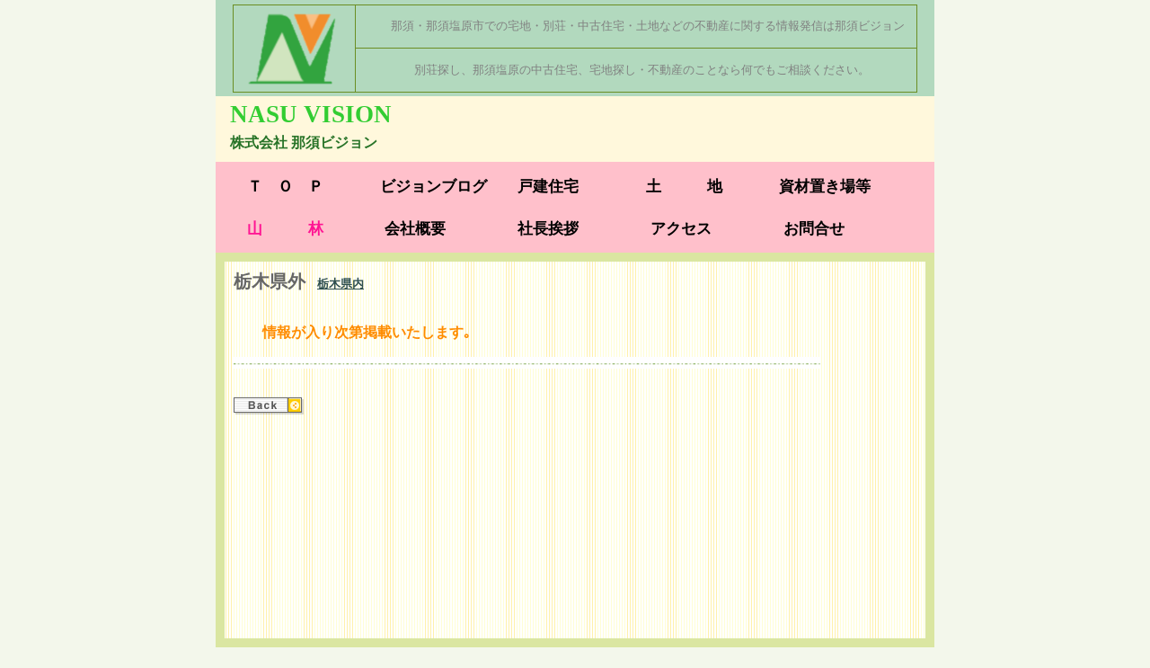

--- FILE ---
content_type: text/html
request_url: https://nasuvision.com/productsindex3001029.html
body_size: 1321
content:
<!DOCTYPE HTML PUBLIC "-//W3C//DTD HTML 4.01 Transitional//EN" "http://www.w3.org/TR/html4/loose.dtd">
<html lang="ja">

<!--2025/03/25 15:23:23-->

<head>
  <meta http-equiv="Content-Type" content="text/html; charset=Shift_JIS">
  <meta http-equiv="X-UA-Compatible" content="IE=EmulateIE7">
  <meta http-equiv="Content-Style-Type" content="text/css">
  <meta http-equiv="Content-Script-Type" content="text/javascript">
  <meta name="keywords" content="那須ビジョン,不動産,栃木県外,山林,大規模土地,土地,太陽光">
  <meta name="description" content="栃木県外 山林">
  <meta name="GENERATOR" content="ホームページV3">
  <title>栃木県外 山林 - 株式会社 那須ビジョン</title>
  <link rel="stylesheet" href="05_green_b2_0020.css" type="text/css" media="all">
</head>

<body>
  <div id="page">
  <div id="header">
  <table align="center" border="0" width="762" class="table1">
    <tbody>
      <tr>
        <td rowspan="2" width="133"><div align="center"><a href="index.html" class="HPZPageLink"><img src="img_18.png" alt="" height="94" width="117" border="0"></a></div></td>
        <td width="619"><div align="center"><font face="HG丸ｺﾞｼｯｸM-PRO" size="2" color="Gray">　　那須・那須塩原市での宅地・別荘・中古住宅・土地などの不動産に関する情報発信は那須ビジョン</font></div></td>
      </tr>
      <tr>
        <td><div align="center"><font face="HG丸ｺﾞｼｯｸM-PRO" size="2" color="Gray">　　別荘探し、那須塩原の中古住宅、宅地探し・不動産のことなら何でもご相談ください。　</font></div></td>
      </tr>
    </tbody>
  </table>
  </div>
  <div id="title">
  <h1><font face="HG丸ｺﾞｼｯｸM-PRO" color="LimeGreen">NASU VISION</font></h1>
  <h1><font face="HG丸ｺﾞｼｯｸM-PRO" size="3">株式会社 那須ビジョン</font></h1></div>
  <div id="menubar"><div class="mainmenu"><ul><li class="mainmenulistitem"><span class="mainmenuitem"><span class="mainmenuitemright"><span class="mainmenuitemcenter"><a href="index.html" class="mainmenuitemlink"><span class="mainmenuitemmark">Ｔ　Ｏ　Ｐ</span></a></span></span></span></li><li class="mainmenulistitem"><span class="mainmenuitem"><span class="mainmenuitemright"><span class="mainmenuitemcenter"><a href="new1.html" class="mainmenuitemlink"><span class="mainmenuitemmark">ビジョンブログ</span></a></span></span></span></li><li class="mainmenulistitem"><span class="mainmenuitem"><span class="mainmenuitemright"><span class="mainmenuitemcenter"><a href="productsindex3001.html" class="mainmenuitemlink"><span class="mainmenuitemmark">戸建住宅</span></a></span></span></span></li><li class="mainmenulistitem"><span class="mainmenuitem"><span class="mainmenuitemright"><span class="mainmenuitemcenter"><a href="productsindex3.html" class="mainmenuitemlink"><span class="mainmenuitemmark">土　　　地</span></a></span></span></span></li><li class="mainmenulistitem"><span class="mainmenuitem"><span class="mainmenuitemright"><span class="mainmenuitemcenter"><a href="productsindex3001080.html" class="mainmenuitemlink"><span class="mainmenuitemmark">資材置き場等</span></a></span></span></span></li><li class="mainmenulistitem"><span class="mainmenuitemcurrent"><span class="mainmenuitem"><span class="mainmenuitemright"><span class="mainmenuitemcenter"><a href="productsindex3002.html" class="mainmenuitemlink"><span class="mainmenuitemmark">山　　　林</span></a></span></span></span></span></li><li class="mainmenulistitem"><span class="mainmenuitem"><span class="mainmenuitemright"><span class="mainmenuitemcenter"><a href="history1.html" class="mainmenuitemlink"><span class="mainmenuitemmark">会社概要</span></a></span></span></span></li><li class="mainmenulistitem"><span class="mainmenuitem"><span class="mainmenuitemright"><span class="mainmenuitemcenter"><a href="infomation1.html" class="mainmenuitemlink"><span class="mainmenuitemmark">社長挨拶</span></a></span></span></span></li><li class="mainmenulistitem"><span class="mainmenuitem"><span class="mainmenuitemright"><span class="mainmenuitemcenter"><a href="access1.html" class="mainmenuitemlink"><span class="mainmenuitemmark">アクセス</span></a></span></span></span></li><li class="mainmenulistitem"><span class="mainmenuitem"><span class="mainmenuitemright"><span class="mainmenuitemcenter"><a href="form1.html" class="mainmenuitemlink"><span class="mainmenuitemmark">お問合せ</span></a></span></span></span></li></ul>
</div></div>
  <div id="side1">
  <div class="submenu"><div class="vertmenuborder" style="height:100%">
  <div class="vertmenutitle">CONTENTS MENU</div>
  <ul><li><span class="submenuitem"><span class="submenuitemright"><span class="submenuitemcenter"><a href="index.html" class="submenuitemlink"><span class="submenuitemmark1">Ｔ　Ｏ　Ｐ</span></a></span></span></span></li><li><span class="submenuitem"><span class="submenuitemright"><span class="submenuitemcenter"><a href="new1.html" class="submenuitemlink"><span class="submenuitemmark1">ビジョンブログ</span></a></span></span></span></li><li><span class="submenuitem"><span class="submenuitemright"><span class="submenuitemcenter"><a href="productsindex3001.html" class="submenuitemlink"><span class="submenuitemmark1">戸建住宅</span></a></span></span></span></li><li><span class="submenuitem"><span class="submenuitemright"><span class="submenuitemcenter"><a href="productsindex3.html" class="submenuitemlink"><span class="submenuitemmark1">土　　　地</span></a></span></span></span></li><li><span class="submenuitem"><span class="submenuitemright"><span class="submenuitemcenter"><a href="productsindex3002.html" class="submenuitemlink"><span class="submenuitemmark1">山　　　林</span></a></span></span></span></li><li><span class="submenuitem"><span class="submenuitemright"><span class="submenuitemcenter"><a href="history1.html" class="submenuitemlink"><span class="submenuitemmark1">会社概要</span></a></span></span></span></li><li><span class="submenuitem"><span class="submenuitemright"><span class="submenuitemcenter"><a href="infomation1.html" class="submenuitemlink"><span class="submenuitemmark1">社長挨拶</span></a></span></span></span></li><li><span class="submenuitem"><span class="submenuitemright"><span class="submenuitemcenter"><a href="access1.html" class="submenuitemlink"><span class="submenuitemmark1">アクセス</span></a></span></span></span></li><li><span class="submenuitem"><span class="submenuitemright"><span class="submenuitemcenter"><a href="form1.html" class="submenuitemlink"><span class="submenuitemmark1">お問合せ</span></a></span></span></span></li></ul>
</div>
</div></div>
  <div id="side2_wrapper000" class="HPZAutoMarginAdjuster">
  <div id="side2"></div>
  </div>
  <div id="main">
  <h2><font face="HG丸ｺﾞｼｯｸM-PRO">栃木県外</font><font face="HG丸ｺﾞｼｯｸM-PRO" size="2" color="DarkSlateGray">　</font><a href="productsindex3001028.html" class="HPZPageLink"><font face="HG丸ｺﾞｼｯｸM-PRO" size="2" color="DarkSlateGray">栃木県内</font></a></h2>
  <div align="center"></div><br clear="all">
  <div align="left"></div><br clear="all">
  <div align="left"><font size="3" color="DarkOrange"><b>　　</b></font><font face="HG丸ｺﾞｼｯｸM-PRO" size="3" color="DarkOrange"><b>情報が入り次第掲載いたします｡</b></font></div><br clear="all">
  <div align="left"><font face="HGｺﾞｼｯｸM" color="#2f4f4f"><img src="line_02_35.gif" alt="" height="13" width="654" border="0"></font></div><br clear="all">
  <div align="center"></div><br clear="all">
  <div align="left"><span class="WM_BUTTON"><a href="productsindex3002.html" class="HPZPageLink"><img src="ro007.png" alt="" border="0"></a></span></div><br clear="all">
  </div>
  <div id="footer">Copyright(C)　NASU VISION　All Rights Reserved</div>
  <div id="HPZLPPageTail" style="clear: both;"></div></div>
</body>

</html>


--- FILE ---
content_type: text/css
request_url: https://nasuvision.com/05_green_b2_0020.css
body_size: 2540
content:
* body,* img,* div,* p{
 _behavior: url("cssassist.htc");
}
#footer{
 margin: 0px;
 padding: 4px 14px 3px;
 background: #b2d9be left top;
 width: auto;
 min-height: 16px;
 clear: both;
 font-style: normal;
 font-weight: normal;
 font-size: 10pt;
 color: #cc7300;
 text-align: right;
}
#header{
 margin: 0px;
 padding: 5px 14px 4px;
 background: #b2d9be left top;
 width: auto;
 min-height: 16px;
 display: block;
 clear: both;
 font-style: normal;
 font-weight: normal;
 font-size: 10pt;
 font-family: "HG丸ｺﾞｼｯｸM-PRO";
 color: #52ab52;
 text-align: right;
}
#main{
 margin: 10px;
 padding: 10px;
 background: #ffffff url("35bg_10001.png") repeat left top;
 width: 760px;
 min-height: 399px;
 display: block;
 overflow-x: hidden;
 float: none;
 clear: none;
 font-style: normal;
 font-weight: normal;
 font-family: "HG丸ｺﾞｼｯｸM-PRO";
 text-align: left;
}
#main_wrapper000{
 overflow-x: hidden;
}
#menubar{
 margin: 0px;
 padding: 4px 0px 3px;
 background: #ffc0cb left top;
 width: auto;
 min-height: 16px;
 clear: both;
 font-style: normal;
 font-weight: bold;
 font-size: 10pt;
 color: #3a803a;
 text-align: left;
}
#menubar .button{
 margin: 0px;
 padding: 5px 15px 4px 6px;
}
#menubar a.tabs:hover{
 color: #6b78a9;
}
#page{
 margin: 0px auto;
 background: #dae6a1 left top;
 width: 800px;
 min-width: 800px;
 min-height: 1px;
 font-style: normal;
 font-weight: normal;
 font-size: 10pt;
 font-family: "MS UI Gothic";
 color: #666666;
 padding: 0px;
}
#side1{
 margin: 10px 0px 10px 10px;
 padding: 10px;
 background: #ffefdb url("b2_0020_back01.png") repeat left top;
 width: 170px;
 min-height: 399px;
 display: none;
 float: left;
 font-style: normal;
 font-weight: normal;
 text-align: left;
}
#side1 .list{
 text-align: left;
 font: 1em/120% "MS UI Gothic";
 margin: 3px 0px 3px 15px;
 width: 185px;
 height: 20px;
}
#side1 .list a{
 background: #ffffff;
}
#side1 .list a:hover{
 background: #efefef;
 color: #0600b3;
}
#side2{
 margin: 10px 10px 10px 0px;
 padding: 10px;
 background: #ffefdb url("b2_0020_back01.png") repeat left top;
 width: 170px;
 min-height: 399px;
 display: none;
 float: none;
 font-style: normal;
 font-weight: normal;
 text-align: left;
}
#side2_wrapper000{
 overflow-x: hidden;
}
#title{
 margin: 0px;
 padding: 4px 16px 5px;
 background: #fff8dc left top;
 width: auto;
 min-height: 64px;
 clear: both;
 font-style: normal;
 font-weight: normal;
 font-size: 18pt;
 font-family: "HG丸ｺﾞｼｯｸM-PRO";
 color: #277327;
 text-align: left;
}
.address1{
 padding: 0px;
 background: url("b2_0020_mailbtn01.png") no-repeat left top;
 text-align: center;
 font-style: normal;
 font-weight: bold;
 font-size: 11pt;
 font-family: "HG丸ｺﾞｼｯｸM-PRO";
 color: #6495ed;
 text-decoration: none;
 text-transform: none;
}
.address2{
 padding: 0px 0px 0px 20px;
 background: url("b2_0020_mailbtn02.png") no-repeat left top;
 font-style: normal;
 font-weight: bold;
 font-size: 11pt;
 color: #d2691e;
 text-decoration: none;
 text-transform: none;
}
.column1{
 margin: 10px 0px;
 padding: 10px;
 background: #ffffff left top;
 font-style: normal;
 font-size: 10pt;
 color: #c71585;
 text-decoration: none;
 text-transform: none;
 border: 2px solid #db7093;
}
.column2{
 margin: 10px 0px;
 padding: 10px;
 background: #ffffff left top;
 font-style: normal;
 font-size: 10pt;
 color: #6b8e23;
 text-decoration: none;
 text-transform: none;
 border: 2px solid #6b8e23;
}
.date1{
 font-style: normal;
 font-weight: bold;
 font-size: 8pt;
 color: #9370db;
 text-decoration: none;
 text-transform: none;
}
.date2{
 font-style: normal;
 font-weight: bold;
 font-size: 8pt;
 color: #5f9ea0;
 text-decoration: none;
 text-transform: none;
}
.hide{
 display: none;
}
.horzmenu2{
 margin: 0px;
 padding: 0px;
 overflow: auto;
 color: #3a803a;
}
.horzmenu2 .mainmenuitem{
 float: left;
 display: inline;
 border-right: 1px solid #b39b6b;
 border-left: none;
}
.horzmenu2 .mainmenuitem .mainmenuitemcenter{
 float: left;
}
.horzmenu2 .mainmenuitem .mainmenuitemright{
 float: left;
}
.horzmenu2 .mainmenuitemcenter{
 display: inline;
}
.horzmenu2 .mainmenuitemcurrent .mainmenuitemlink{
 color: #78b33e;
}
.horzmenu2 .mainmenuitemcurrent .mainmenuitemlink:link{
 color: #78b33e;
}
.horzmenu2 .mainmenuitemcurrent .mainmenuitemlink:visited{
 color: #78b33e;
}
.horzmenu2 .mainmenuitemlink{
 float: left;
 text-decoration: none;
 margin: 0px;
 white-space: pre;
 text-align: left;
 font-style: normal;
 font-weight: bold;
 padding: 0px 20px;
}
.horzmenu2 .mainmenuitemright{
 display: inline;
}
.horzmenu2 :link{
 color: #3a803a;
}
.horzmenu2 :visited{
 color: #3a803a;
}
.horzmenu2 :hover{
 color: #78b33e;
}
.horzmenu2 li{
 float: left;
 display: inline;
 padding: 0px;
}
.horzmenu2 ul{
 float: left;
 list-style: none;
 margin: 0px;
 padding: 0px;
}
.horzmenu2 ul.pulldownmenu{
 display: none;
 list-style: none;
 position: absolute;
 margin: 0px;
 padding: 0px;
 text-decoration: none;
 background-color: #ffc882;
 line-height: 1em;
 border: 1px solid #dcdcdc;
}
.horzmenu2 ul.pulldownmenu a{
 text-decoration: none;
}
.horzmenu2 ul.pulldownmenu li{
 margin: 0px;
 padding: 5px;
 clear: both;
 white-space: pre;
 position: relative;
 border-top: none;
 border-bottom: 1px solid #ffffff;
}
.horzmenu3{
 margin: 0px;
 padding: 0px;
 overflow: auto;
 color: #3a803a;
}
.horzmenu3 .mainmenuitem{
 float: left;
 display: inline;
 border-right: 1px solid #b39b6b;
 border-left: none;
}
.horzmenu3 .mainmenuitem .mainmenuitemcenter{
 float: left;
}
.horzmenu3 .mainmenuitem .mainmenuitemright{
 float: left;
}
.horzmenu3 .mainmenuitemcenter{
 display: inline;
}
.horzmenu3 .mainmenuitemcurrent .mainmenuitemlink{
 color: #78b33e;
}
.horzmenu3 .mainmenuitemcurrent .mainmenuitemlink:link{
 color: #78b33e;
}
.horzmenu3 .mainmenuitemcurrent .mainmenuitemlink:visited{
 color: #78b33e;
}
.horzmenu3 .mainmenuitemlink{
 float: left;
 text-decoration: none;
 margin: 0px;
 white-space: pre;
 text-align: left;
 font-style: normal;
 font-weight: bold;
 padding: 0px 20px;
}
.horzmenu3 .mainmenuitemright{
 display: inline;
}
.horzmenu3 :link{
 color: #3a803a;
}
.horzmenu3 :visited{
 color: #3a803a;
}
.horzmenu3 :hover{
 color: #78b33e;
}
.horzmenu3 li{
 float: left;
 display: inline;
 padding: 0px;
}
.horzmenu3 ul{
 float: left;
 list-style: none;
 margin: 0px;
 padding: 0px;
}
.horzmenu3 ul.pulldownmenu{
 display: none;
 list-style: none;
 position: absolute;
 margin: 0px;
 padding: 0px;
 text-decoration: none;
 background-color: #ffc882;
 line-height: 1em;
 border: 1px solid #dcdcdc;
}
.horzmenu3 ul.pulldownmenu a{
 text-decoration: none;
}
.horzmenu3 ul.pulldownmenu li{
 margin: 0px;
 padding: 5px;
 clear: both;
 white-space: pre;
 position: relative;
 border-top: none;
 border-bottom: 1px solid #ffffff;
}
.horzmenu4 .mainmenuitem,.horzmenu5 .mainmenuitem,.horzmenu7 .mainmenuitem,.horzmenu9 .mainmenuitem{
 float: left;
 border-right: 1px solid #b39b6b;
 border-left: none;
}
.horzmenu4 .mainmenuitemcenter,.horzmenu5 .mainmenuitemcenter,.horzmenu7 .mainmenuitemcenter,.horzmenu9 .mainmenuitemcenter{
 float: left;
}
.horzmenu4 .mainmenuitemcurrent .mainmenuitemlink{
 color: #78b33e;
}
.horzmenu4 .mainmenuitemcurrent .mainmenuitemlink:link{
 color: #78b33e;
}
.horzmenu4 .mainmenuitemcurrent .mainmenuitemlink:visited{
 color: #78b33e;
}
.horzmenu4 .mainmenuitemlink,.horzmenu5 .mainmenuitemlink,.horzmenu7 .mainmenuitemlink,.horzmenu9 .mainmenuitemlink{
 float: left;
 text-decoration: none;
 margin: 0px;
 text-align: left;
 font-style: normal;
 font-weight: bold;
 padding: 0px 20px;
 white-space: pre;
}
.horzmenu4 .mainmenuitemlink:hover,.horzmenu5 .mainmenuitemlink:hover,.horzmenu7 .mainmenuitemlink:hover,.horzmenu9 .mainmenuitemlink:hover{
 color: #78b33e;
}
.horzmenu4 .mainmenuitemright,.horzmenu5 .mainmenuitemright,.horzmenu7 .mainmenuitemright,.horzmenu9 .mainmenuitemright{
 float: left;
}
.horzmenu4 :link,.horzmenu5 :link,.horzmenu7 :link,.horzmenu9 :link{
 color: #3a803a;
}
.horzmenu4 :visited,.horzmenu5 :visited,.horzmenu7 :visited,.horzmenu9 :visited{
 color: #3a803a;
}
.horzmenu4 :hover,.horzmenu5 :hover,.horzmenu7 :hover,.horzmenu9 :hover{
 color: #78b33e;
}
.horzmenu4 li,.horzmenu5 li,.horzmenu7 li,.horzmenu9 li{
 float: left;
 display: inline;
 padding: 0px;
}
.horzmenu4 ul,.horzmenu5 ul,.horzmenu7 ul,.horzmenu9 ul{
 float: left;
 list-style: none;
 margin: 0px;
 padding: 0px;
}
.horzmenu4 ul.pulldownmenu a,.horzmenu5 ul.pulldownmenu a,.horzmenu7 ul.pulldownmenu a,.horzmenu9 ul.pulldownmenu a{
 text-decoration: none;
}
.horzmenu4 ul.pulldownmenu li,.horzmenu5 ul.pulldownmenu li,.horzmenu7 ul.pulldownmenu li,.horzmenu9 ul.pulldownmenu li{
 margin: 0px;
 padding: 5px;
 clear: both;
 white-space: pre;
 border-top: none;
 border-right: 1px;
 border-bottom: 1px solid #ffffff;
 border-left: 1px;
}
.horzmenu4 ul.pulldownmenu,.horzmenu5 ul.pulldownmenu,.horzmenu7 ul.pulldownmenu,.horzmenu9 ul.pulldownmenu{
 display: none;
 list-style: none;
 position: absolute;
 margin: 0px;
 padding: 0px;
 text-decoration: none;
 background-color: #ffc882;
 border: 1px solid #dcdcdc;
}
.horzmenu4,.horzmenu5,.horzmenu7,.horzmenu9{
 margin: 0px;
 padding: 0px;
 overflow: auto;
 color: #3a803a;
}
.horzmenu5 .mainmenuitemcurrent .mainmenuitemlink{
 color: #78b33e;
}
.horzmenu5 .mainmenuitemcurrent .mainmenuitemlink:link{
 color: #78b33e;
}
.horzmenu5 .mainmenuitemcurrent .mainmenuitemlink:visited{
 color: #78b33e;
}
.horzmenu6{
 margin: 0px;
 padding: 0px;
 overflow: auto;
 color: #3a803a;
}
.horzmenu6 .mainmenuitem{
 float: left;
 display: inline;
 border-right: 1px solid #b39b6b;
 border-left: none;
}
.horzmenu6 .mainmenuitem .mainmenuitemcenter{
 float: left;
}
.horzmenu6 .mainmenuitem .mainmenuitemright{
 float: left;
}
.horzmenu6 .mainmenuitemcenter{
 display: inline;
}
.horzmenu6 .mainmenuitemcurrent .mainmenuitemlink{
 color: #78b33e;
}
.horzmenu6 .mainmenuitemcurrent .mainmenuitemlink:link{
 color: #78b33e;
}
.horzmenu6 .mainmenuitemcurrent .mainmenuitemlink:visited{
 color: #78b33e;
}
.horzmenu6 .mainmenuitemlink{
 float: left;
 text-decoration: none;
 margin: 0px;
 white-space: pre;
 text-align: left;
 font-style: normal;
 font-weight: bold;
 padding: 0px 20px;
}
.horzmenu6 .mainmenuitemright{
 display: inline;
}
.horzmenu6 :link{
 color: #3a803a;
}
.horzmenu6 :visited{
 color: #3a803a;
}
.horzmenu6 :hover{
 color: #78b33e;
}
.horzmenu6 li{
 float: left;
 display: inline;
 padding: 0px;
}
.horzmenu6 ul{
 float: left;
 list-style: none;
 margin: 0px;
 padding: 0px;
}
.horzmenu6 ul.pulldownmenu{
 display: none;
 list-style: none;
 position: absolute;
 margin: 0px;
 padding: 0px;
 text-decoration: none;
 background-color: #ffc882;
 line-height: 1em;
 border: 1px solid #dcdcdc;
}
.horzmenu6 ul.pulldownmenu a{
 text-decoration: none;
}
.horzmenu6 ul.pulldownmenu li{
 margin: 0px;
 padding: 5px;
 clear: both;
 white-space: pre;
 position: relative;
 border-top: none;
 border-bottom: 1px solid #ffffff;
}
.horzmenu7 .mainmenuitemcurrent .mainmenuitemlink{
 color: #78b33e;
}
.horzmenu7 .mainmenuitemcurrent .mainmenuitemlink:link{
 color: #78b33e;
}
.horzmenu7 .mainmenuitemcurrent .mainmenuitemlink:visited{
 color: #78b33e;
}
.horzmenu8{
 margin: 0px;
 padding: 0px;
 overflow: auto;
 color: #3a803a;
}
.horzmenu8 .mainmenuitem{
 float: left;
 display: inline;
 border-right: 1px solid #b39b6b;
 border-left: none;
}
.horzmenu8 .mainmenuitem .mainmenuitemcenter{
 float: left;
}
.horzmenu8 .mainmenuitem .mainmenuitemright{
 float: left;
}
.horzmenu8 .mainmenuitemcenter{
 display: inline;
}
.horzmenu8 .mainmenuitemcurrent .mainmenuitemlink{
 color: #78b33e;
}
.horzmenu8 .mainmenuitemcurrent .mainmenuitemlink:link{
 color: #78b33e;
}
.horzmenu8 .mainmenuitemcurrent .mainmenuitemlink:visited{
 color: #78b33e;
}
.horzmenu8 .mainmenuitemlink{
 float: left;
 text-decoration: none;
 margin: 0px;
 white-space: pre;
 text-align: left;
 font-style: normal;
 font-weight: bold;
 padding: 0px 20px;
}
.horzmenu8 .mainmenuitemright{
 display: inline;
}
.horzmenu8 :link{
 color: #3a803a;
}
.horzmenu8 :visited{
 color: #3a803a;
}
.horzmenu8 :hover{
 color: #78b33e;
}
.horzmenu8 li{
 float: left;
 display: inline;
 padding: 0px;
}
.horzmenu8 ul{
 float: left;
 list-style: none;
 margin: 0px;
 padding: 0px;
}
.horzmenu8 ul.pulldownmenu{
 display: none;
 list-style: none;
 position: absolute;
 margin: 0px;
 padding: 0px;
 text-decoration: none;
 background-color: #ffc882;
 line-height: 1em;
 border: 1px solid #dcdcdc;
}
.horzmenu8 ul.pulldownmenu a{
 text-decoration: none;
}
.horzmenu8 ul.pulldownmenu li{
 margin: 0px;
 padding: 5px;
 clear: both;
 white-space: pre;
 position: relative;
 border-top: none;
 border-bottom: 1px solid #ffffff;
}
.horzmenu9 .mainmenuitemcurrent .mainmenuitemlink{
 color: #78b33e;
}
.horzmenu9 .mainmenuitemcurrent .mainmenuitemlink:link{
 color: #78b33e;
}
.horzmenu9 .mainmenuitemcurrent .mainmenuitemlink:visited{
 color: #78b33e;
}
.HPZAutoMarginAdjuster{
 overflow-x: hidden;
}
.hpzlarge1{
 font-style: normal;
 font-weight: bold;
 font-size: 18pt;
 color: #db7093;
 text-decoration: none;
 text-transform: none;
}
.hpzmidium1{
 font-style: normal;
 font-weight: bold;
 font-size: 15pt;
 color: #db7093;
 text-decoration: none;
 text-transform: none;
}
.hpzsmall1{
 font-style: normal;
 font-weight: bold;
 font-size: 12pt;
 color: #db7093;
 text-decoration: none;
 text-transform: none;
}
.line1{
 margin: 5px 0px;
 padding: 5px 10px;
 background: #ffffff left top;
 font-style: normal;
 font-weight: bold;
 font-size: 11pt;
 color: #ff6347;
 text-decoration: none;
 text-transform: none;
 border-top: 2px solid #cd853f;
 border-bottom: 2px solid #cd853f;
}
.line2{
 margin: 5px 0px;
 padding: 5px 10px;
 background: #ffffff left top;
 font-style: normal;
 font-weight: bold;
 font-size: 11pt;
 color: #6b8e23;
 text-decoration: none;
 text-transform: none;
 border-top: 2px solid #81a63a;
 border-bottom: 2px solid #81a63a;
}
.link1{
 padding: 0px 0px 0px 20px;
 background: url("b2_0020_linkbtn01.png") no-repeat left top;
 font-style: normal;
 font-weight: bold;
 font-size: 11pt;
 color: #5c67e6;
 text-decoration: none;
 text-transform: none;
}
.link2{
 padding: 0px 0px 0px 20px;
 background: url("b2_0020_linkbtn02.png") no-repeat left top;
 font-style: normal;
 font-weight: bold;
 font-size: 11pt;
 color: #ff7200;
 text-decoration: none;
 text-transform: none;
}
.mainmenu{
 margin: 0px;
 padding: 0px;
 overflow: auto;
 color: #000000;
}
.mainmenu .mainmenuitem{
 float: left;
 display: inline;
}
.mainmenu .mainmenuitem .mainmenuitemcenter{
 float: left;
}
.mainmenu .mainmenuitem .mainmenuitemright{
 float: left;
}
.mainmenu .mainmenuitemcenter{
 display: inline;
}
.mainmenu .mainmenuitemcurrent .mainmenuitemlink{
 color: #ff1493;
}
.mainmenu .mainmenuitemcurrent .mainmenuitemlink:link{
 color: #ff1493;
}
.mainmenu .mainmenuitemcurrent .mainmenuitemlink:visited{
 color: #ff1493;
}
.mainmenu .mainmenuitemlink{
 float: left;
 text-decoration: none;
 margin: 0px;
 white-space: pre;
 text-align: center;
 font-style: normal;
 font-weight: bold;
 font-size: 13pt;
 line-height: 1em;
 font-family: "HG丸ｺﾞｼｯｸM-PRO";
 width: 78px;
 padding: 0px 20px;
}
.mainmenu .mainmenuitemright{
 display: inline;
}
.mainmenu :link{
 color: #000000;
}
.mainmenu :visited{
 color: #000000;
}
.mainmenu :hover{
 color: #ff1493;
}
.mainmenu li{
 float: left;
 display: inline;
 padding: 15px;
}
.mainmenu ul{
 float: left;
 list-style: none;
 margin: 0px;
 padding: 0px;
}
.mainmenu ul.pulldownmenu{
 display: none;
 list-style: none;
 position: absolute;
 margin: 0px;
 padding: 0px;
 text-decoration: none;
 background-color: #00bfff;
 line-height: 1em;
 font-family: "HG丸ｺﾞｼｯｸM-PRO";
 border: 1px dashed #0000ff;
}
.mainmenu ul.pulldownmenu a{
 text-decoration: none;
}
.mainmenu ul.pulldownmenu li{
 margin: 0px;
 padding: 5px;
 clear: both;
 white-space: pre;
 position: relative;
}
.submenu{
 overflow: hidden;
 margin: 0px;
 padding: 0px;
}
.submenu .submenuitem{
 float: left;
}
.submenu .submenuitem .submenuitemcenter{
 float: left;
 display: inline;
}
.submenu .submenuitem .submenuitemlink{
 padding: 0px 0px 5px;
}
.submenu .submenuitem .submenuitemright{
 float: left;
 display: inline;
}
.submenu .submenuitem:hover .submenuitemcenter,.submenu .submenuitemcurrent .submenuitem .submenuitemcenter{
 display: inline;
}
.submenu .submenuitem:hover .submenuitemright,.submenu .submenuitemcurrent .submenuitem .submenuitemright{
 display: inline;
}
.submenu .submenuitemcurrent .submenuitem .submenuitemcenter{
 display: inline;
}
.submenu .submenuitemcurrent .submenuitem .submenuitemlink{
 color: #0000ff;
}
.submenu .submenuitemcurrent .submenuitem .submenuitemlink:link{
 color: #0000ff;
}
.submenu .submenuitemcurrent .submenuitem .submenuitemlink:visited{
 color: #0000ff;
}
.submenu .submenuitemcurrent .submenuitem .submenuitemright{
 display: inline;
}
.submenu .submenuitemlink{
 float: left;
 text-decoration: none;
 margin: 0px;
 text-align: left;
 font-style: normal;
 font-weight: bold;
 line-height: 1em;
 font-family: "HG丸ｺﾞｼｯｸM-PRO";
 color: #ff69b4;
}
.submenu .submenuitemlink:link{
 color: #ff69b4;
}
.submenu .submenuitemlink:visited{
 color: #ff69b4;
}
.submenu .submenuitemlink:hover{
 color: #0000ff;
}
.submenu li{
 clear: both;
 margin: 0px;
}
.submenu ul{
 float: left;
 list-style: none;
 margin: 0px;
 padding: 0px;
}
.vertmenu2 .submenuitem .submenuitemcenter,.vertmenu3 .submenuitem .submenuitemcenter,.vertmenu4 .submenuitem .submenuitemcenter,.vertmenu5 .submenuitem .submenuitemcenter,.vertmenu6 .submenuitem .submenuitemcenter,.vertmenu7 .submenuitem .submenuitemcenter,.vertmenu8 .submenuitem .submenuitemcenter,.vertmenu9 .submenuitem .submenuitemcenter{
 float: left;
 display: inline;
}
.vertmenu2 .submenuitem .submenuitemright,.vertmenu3 .submenuitem .submenuitemright,.vertmenu4 .submenuitem .submenuitemright,.vertmenu5 .submenuitem .submenuitemright,.vertmenu6 .submenuitem .submenuitemright,.vertmenu7 .submenuitem .submenuitemright,.vertmenu8 .submenuitem .submenuitemright,.vertmenu9 .submenuitem .submenuitemright{
 float: left;
 display: inline;
}
.vertmenu2 .submenuitem,.vertmenu3 .submenuitem,.vertmenu4 .submenuitem,.vertmenu5 .submenuitem,.vertmenu6 .submenuitem,.vertmenu7 .submenuitem,.vertmenu8 .submenuitem,.vertmenu9 .submenuitem{
 float: left;
}
.vertmenu2 .submenuitem:hover .submenuitemcenter,.vertmenu3 .submenuitem:hover .submenuitemcenter,.vertmenu4 .submenuitem:hover .submenuitemcenter,.vertmenu5 .submenuitem:hover .submenuitemcenter,.vertmenu6 .submenuitem:hover .submenuitemcenter,.vertmenu7 .submenuitem:hover .submenuitemcenter,.vertmenu8 .submenuitem:hover .submenuitemcenter,.vertmenu9 .submenuitem:hover .submenuitemcenter,.vertmenu2 .submenuitemcurrent .submenuitem .submenuitemcenter,.vertmenu3 .submenuitemcurrent .submenuitem .submenuitemcenter,.vertmenu4 .submenuitemcurrent .submenuitem .submenuitemcenter,.vertmenu5 .submenuitemcurrent .submenuitem .submenuitemcenter,.vertmenu6 .submenuitemcurrent .submenuitem .submenuitemcenter,.vertmenu7 .submenuitemcurrent .submenuitem .submenuitemcenter,.vertmenu8 .submenuitemcurrent .submenuitem .submenuitemcenter,.vertmenu9 .submenuitemcurrent .submenuitem .submenuitemcenter{
 display: inline;
}
.vertmenu2 .submenuitem:hover .submenuitemright,.vertmenu3 .submenuitem:hover .submenuitemright,.vertmenu4 .submenuitem:hover .submenuitemright,.vertmenu5 .submenuitem:hover .submenuitemright,.vertmenu6 .submenuitem:hover .submenuitemright,.vertmenu7 .submenuitem:hover .submenuitemright,.vertmenu8 .submenuitem:hover .submenuitemright,.vertmenu9 .submenuitem:hover .submenuitemright,.vertmenu2 .submenuitemcurrent .submenuitem .submenuitemright,.vertmenu3 .submenuitemcurrent .submenuitem .submenuitemright,.vertmenu4 .submenuitemcurrent .submenuitem .submenuitemright,.vertmenu5 .submenuitemcurrent .submenuitem .submenuitemright,.vertmenu6 .submenuitemcurrent .submenuitem .submenuitemright,.vertmenu7 .submenuitemcurrent .submenuitem .submenuitemright,.vertmenu8 .submenuitemcurrent .submenuitem .submenuitemright,.vertmenu9 .submenuitemcurrent .submenuitem .submenuitemright{
 display: inline;
}
.vertmenu2 .submenuitemcurrent .submenuitem .submenuitemlink{
 color: #78b33e;
}
.vertmenu2 .submenuitemcurrent .submenuitem .submenuitemlink:link{
 color: #78b33e;
}
.vertmenu2 .submenuitemcurrent .submenuitem .submenuitemlink:visited{
 color: #78b33e;
}
.vertmenu2 .submenuitemlink,.vertmenu3 .submenuitemlink,.vertmenu4 .submenuitemlink,.vertmenu5 .submenuitemlink,.vertmenu6 .submenuitemlink,.vertmenu7 .submenuitemlink,.vertmenu8 .submenuitemlink,.vertmenu9 .submenuitemlink{
 float: left;
 text-decoration: none;
 margin: 0px;
 text-align: left;
 font-style: normal;
 font-weight: bold;
 color: #3a803a;
 padding: 0px 0px 5px;
}
.vertmenu2 .submenuitemlink:link,.vertmenu3 .submenuitemlink:link,.vertmenu4 .submenuitemlink:link,.vertmenu5 .submenuitemlink:link,.vertmenu6 .submenuitemlink:link,.vertmenu7 .submenuitemlink:link,.vertmenu8 .submenuitemlink:link,.vertmenu9 .submenuitemlink:link{
 color: #3a803a;
}
.vertmenu2 .submenuitemlink:visited,.vertmenu3 .submenuitemlink:visited,.vertmenu4 .submenuitemlink:visited,.vertmenu5 .submenuitemlink:visited,.vertmenu6 .submenuitemlink:visited,.vertmenu7 .submenuitemlink:visited,.vertmenu8 .submenuitemlink:visited,.vertmenu9 .submenuitemlink:visited{
 color: #3a803a;
}
.vertmenu2 .submenuitemlink:hover,.vertmenu3 .submenuitemlink:hover,.vertmenu4 .submenuitemlink:hover,.vertmenu5 .submenuitemlink:hover,.vertmenu6 .submenuitemlink:hover,.vertmenu7 .submenuitemlink:hover,.vertmenu8 .submenuitemlink:hover,.vertmenu9 .submenuitemlink:hover{
 color: #78b33e;
}
.vertmenu2 li,.vertmenu3 li,.vertmenu4 li,.vertmenu5 li,.vertmenu6 li,.vertmenu7 li,.vertmenu8 li,.vertmenu9 li{
 clear: both;
 margin: 0px;
}
.vertmenu2 ul,.vertmenu3 ul,.vertmenu4 ul,.vertmenu5 ul,.vertmenu6 ul,.vertmenu7 ul,.vertmenu8 ul,.vertmenu9 ul{
 float: left;
 list-style: none;
 margin: 0px;
 padding: 0px;
}
.vertmenu2,.vertmenu3,.vertmenu4,.vertmenu5,.vertmenu6,.vertmenu7,.vertmenu8,.vertmenu9{
 overflow: hidden;
 margin: 0px;
 padding: 0px;
}
.vertmenu3 .submenuitemcurrent .submenuitem .submenuitemlink{
 color: #78b33e;
}
.vertmenu3 .submenuitemcurrent .submenuitem .submenuitemlink:link{
 color: #78b33e;
}
.vertmenu3 .submenuitemcurrent .submenuitem .submenuitemlink:visited{
 color: #78b33e;
}
.vertmenu4 .submenuitemcurrent .submenuitem .submenuitemlink{
 color: #78b33e;
}
.vertmenu4 .submenuitemcurrent .submenuitem .submenuitemlink:link{
 color: #78b33e;
}
.vertmenu4 .submenuitemcurrent .submenuitem .submenuitemlink:visited{
 color: #78b33e;
}
.vertmenu5 .submenuitemcurrent .submenuitem .submenuitemlink{
 color: #78b33e;
}
.vertmenu5 .submenuitemcurrent .submenuitem .submenuitemlink:link{
 color: #78b33e;
}
.vertmenu5 .submenuitemcurrent .submenuitem .submenuitemlink:visited{
 color: #78b33e;
}
.vertmenu6 .submenuitemcurrent .submenuitem .submenuitemlink{
 color: #78b33e;
}
.vertmenu6 .submenuitemcurrent .submenuitem .submenuitemlink:link{
 color: #78b33e;
}
.vertmenu6 .submenuitemcurrent .submenuitem .submenuitemlink:visited{
 color: #78b33e;
}
.vertmenu7 .submenuitemcurrent .submenuitem .submenuitemlink{
 color: #78b33e;
}
.vertmenu7 .submenuitemcurrent .submenuitem .submenuitemlink:link{
 color: #78b33e;
}
.vertmenu7 .submenuitemcurrent .submenuitem .submenuitemlink:visited{
 color: #78b33e;
}
.vertmenu8 .submenuitemcurrent .submenuitem .submenuitemlink{
 color: #78b33e;
}
.vertmenu8 .submenuitemcurrent .submenuitem .submenuitemlink:link{
 color: #78b33e;
}
.vertmenu8 .submenuitemcurrent .submenuitem .submenuitemlink:visited{
 color: #78b33e;
}
.vertmenu9 .submenuitemcurrent .submenuitem .submenuitemlink{
 color: #78b33e;
}
.vertmenu9 .submenuitemcurrent .submenuitem .submenuitemlink:link{
 color: #78b33e;
}
.vertmenu9 .submenuitemcurrent .submenuitem .submenuitemlink:visited{
 color: #78b33e;
}
a{
 color: #3a803a;
}
a:visited{
 color: #beccb8;
}
a:hover{
 color: #78b33e;
}
body{
 margin: 0px;
 background: #f3f7eb left top;
 -webkit-text-size-adjust: none;
}
h1{
 margin: 0px;
 font-weight: bold;
 font-size: 20pt;
 text-decoration: none;
 text-transform: none;
 line-height: 120%;
}
h2{
 margin: 0px;
 font-weight: bold;
 font-size: 15pt;
 text-decoration: none;
 text-transform: none;
 line-height: 120%;
}
h3{
 margin: 0px;
 font-style: italic;
 font-size: 11.7pt;
 text-decoration: none;
 text-transform: none;
 line-height: 120%;
}
h4{
 margin: 0px;
 font-weight: bold;
 font-size: 10pt;
 text-decoration: none;
 text-transform: none;
 line-height: 120%;
}
h5{
 margin: 0px;
 font-style: italic;
 font-size: 8.3pt;
 text-decoration: none;
 text-transform: none;
 line-height: 117%;
}
h6{
 margin: 0px;
 font-weight: bold;
 font-size: 6.7pt;
 text-decoration: none;
 text-transform: none;
 line-height: 120%;
}
hr.horizon1{
 padding: 0px;
 text-align: center;
 margin-left: auto;
 margin-right: auto;
 height: 2px;
 border: 1px solid #6b8e23;
}
hr.horizon2{
 padding: 0px;
 height: 2px;
 border: 1px solid #7a5c99;
}
hr.horizon3{
 padding: 0px;
 height: 2px;
 border: 1px dashed #6b8e23;
}
hr.horizon4{
 padding: 0px;
 height: 2px;
 border: 1px dashed #7a5c99;
}
table.table1{
 border-collapse: collapse;
 table-layout: auto;
 border-top: 1px solid #6b8e23;
 border-right: none;
 border-bottom: none;
 border-left: 1px solid #6b8e23;
}
table.table1 td{
 border-top: none;
 border-right: 1px solid #6b8e23;
 border-bottom: 1px solid #6b8e23;
 border-left: none;
}
table.table1 th{
 border-top: none;
 border-right: 1px solid #6b8e23;
 border-bottom: 1px solid #6b8e23;
 border-left: none;
}
table.table10{
 table-layout: auto;
 border-collapse: separate;
}
table.table10 td{
 background: #e9f0df left top;
}
table.table10 th{
 background: #b8b8e6 left top;
}
table.table2{
 border-collapse: collapse;
 table-layout: auto;
 border-top: 1px solid #7a5c99;
 border-right: none;
 border-bottom: none;
 border-left: 1px solid #7a5c99;
}
table.table2 td{
 border-top: none;
 border-right: 1px solid #7a5c99;
 border-bottom: 1px solid #7a5c99;
 border-left: none;
}
table.table2 th{
 border-top: none;
 border-right: 1px solid #7a5c99;
 border-bottom: 1px solid #7a5c99;
 border-left: none;
}
table.table3{
 table-layout: auto;
 border-collapse: collapse;
 border-top: 1px solid #6b8e23;
 border-right: none;
 border-bottom: none;
 border-left: 1px solid #6b8e23;
}
table.table3 td{
 background: #f2f2ff left top;
 border-top: none;
 border-right: 1px solid #6b8e23;
 border-bottom: 1px solid #6b8e23;
 border-left: none;
}
table.table3 th{
 background: #dde6b8 left top;
 border-top: none;
 border-right: 1px solid #6b8e23;
 border-bottom: 1px solid #6b8e23;
 border-left: none;
}
table.table4{
 border-collapse: collapse;
 table-layout: auto;
 border-top: 1px dashed #7a5c99;
 border-right: 1px dashed;
 border-bottom: 1px dashed;
 border-left: 1px dashed #7a5c99;
}
table.table4 td{
 background: #f8ffeb left top;
 border-top: 1px dashed;
 border-right: 1px dashed #7a5c99;
 border-bottom: 1px dashed #7a5c99;
 border-left: none;
}
table.table4 th{
 background: #b8b8e6 left top;
 border-top: none;
 border-right: 1px solid #7a5c99;
 border-bottom: 1px solid #7a5c99;
 border-left: none;
}
table.table5{
 table-layout: auto;
 border-collapse: collapse;
 border: 2px solid #6b8e23;
}
table.table5 td{
 border-top: none;
 border-right: 1px solid #6b8e23;
 border-bottom: 1px solid #6b8e23;
 border-left: none;
}
table.table5 th{
 border-top: none;
 border-right: 1px solid #6b8e23;
 border-bottom: 1px solid #6b8e23;
 border-left: none;
}
table.table6{
 table-layout: auto;
 border-collapse: collapse;
 border: 2px solid #7a5c99;
}
table.table6 td{
 border-top: none;
 border-right: 1px solid #7a5c99;
 border-bottom: 1px solid #7a5c99;
 border-left: none;
}
table.table6 th{
 border-top: none;
 border-right: 1px solid #7a5c99;
 border-bottom: 1px solid #7a5c99;
 border-left: none;
}
table.table7{
 table-layout: auto;
 border-collapse: collapse;
 border: 2px solid #6b8e23;
}
table.table7 td{
 background: #f2f2ff left top;
 border-top: none;
 border-right: 1px solid #6b8e23;
 border-bottom: 1px solid #6b8e23;
 border-left: none;
}
table.table7 th{
 background: #dde6b8 left top;
 border-top: none;
 border-right: 1px solid #6b8e23;
 border-bottom: 1px solid #6b8e23;
 border-left: none;
}
table.table8{
 table-layout: auto;
 border-collapse: collapse;
 border: 2px solid #7a5c99;
}
table.table8 td{
 background: #f8ffeb left top;
 border-top: none;
 border-right: 1px solid #7a5c99;
 border-bottom: 1px solid #7a5c99;
 border-left: none;
}
table.table8 th{
 background: #b8b8e6 left top;
 border-top: none;
 border-right: 1px solid #7a5c99;
 border-bottom: 1px solid #7a5c99;
 border-left: none;
}
table.table9{
 table-layout: auto;
 border-collapse: separate;
}
table.table9 td{
 background: #dfdff0 left top;
}
table.table9 th{
 background: #c3cca3 left top;
}